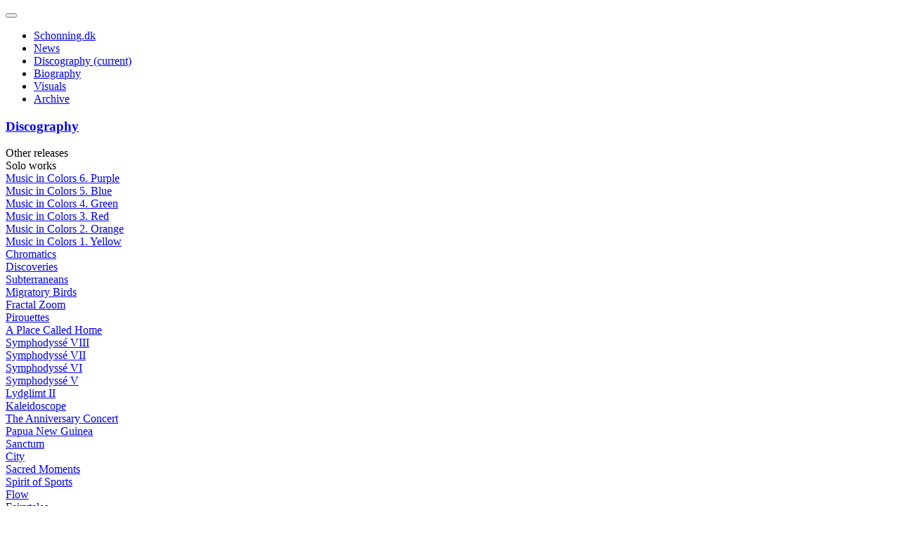

--- FILE ---
content_type: text/html; charset=UTF-8
request_url: https://schonning.dk/en/Discography/111/Classic+Constellations
body_size: 4265
content:
<!doctype html>
<html lang='en'>
<head>
    <meta charset="utf-8">
    <title>Classic Constellations - Discography</title>
    <link rel='icon' href='/App/pics/logo128.png' sizes='128x128' type='image/png' >
<link rel='apple-touch-icon' href='/App/pics/logo128.png' sizes='128x128' >
<link rel='preload' href='/tools/fontawesome-free-6.7.2-web/webfonts/fa-regular-400.woff2' as='font' type='font/woff2' crossorigin >
<link rel='preload' href='/tools/fontawesome-free-6.7.2-web/webfonts/fa-solid-900.woff2' as='font' type='font/woff2' crossorigin >
<meta name='viewport' content='width=device-width, initial-scale=1, shrink-to-fit=no'>
<link rel='canonical' href='https://schonning.dk/en/Discography/111' >
<meta name='description' content='Classic Constellations - Discography'>
    <link rel='stylesheet' href='/vendor/twbs/bootstrap/dist/css/bootstrap.min.css?v=5.3.3' media='all'>
<link rel='stylesheet' href='//cdnjs.cloudflare.com/ajax/libs/fancybox/3.5.7/jquery.fancybox.min.css' media='all'>
<link rel='stylesheet' href='/tools/fontawesome-free-6.7.2-web/css/all.min.css' media='all'>
<link rel='stylesheet' href='/App/styles/style.min.css?v=3' media='all'>
    
    <script src='//code.jquery.com/jquery-3.7.1.min.js'    ></script>
<script src='https://cdn.jsdelivr.net/npm/js-cookie@2.2.1/src/js.cookie.min.js'   defer ></script>
<script src='/cmh/scripts/Utilities.js?v=5'   defer ></script>
<script>function _t(txt){return txt;}</script>
    <link rel='shortcut icon' type='image/x-icon' href="/App/pics/favicon.ico">
    <link rel='alternate' hreflang='en' href='https://schonning.dk/en/Discography/111/Classic+Constellations'>
<meta property='og:title' content='schonning.dk - Classic Constellations - Discography' >
<meta property='og:url' content='https://schonning.dk/en/Discography/111/Classic+Constellations' >
<meta property='og:type' content='website' >
<meta property='og:description' content='On this release we have chosen to pay tribute to selected masterpieces by some of the great classical composers. We could have chosen many other amazing compositions, but the pieces of music by Bach, …' >
<meta property='og:image' content='https://schonning.dk/upload/usercontent/Discography/Schonning__Sejr_Classic_Constellations_Cover.jpg'>
</head>
<body class="page_App_pages_DiscographyPage">
    <input type="hidden" id="__isSU" value="0">

<span id="xstest" class="d-sm-none"></span>
<span class="loginCM" onclick="document.location='/_/login'"></span>

<div id="stickyhead">
    <div class="container  ">
        <div id="topbg">
            <nav class="navbar navbar-expand-lg navbar-light text-bg-light">
                <a class="navbar-brand" href="#"></a>
                <button class="navbar-toggler" type="button" data-bs-toggle="collapse" data-bs-target="#navbarNav" aria-controls="navbarNav" aria-expanded="false" aria-label="Toggle navigation">
                    <span class="navbar-toggler-icon"></span>
                </button>
                <div class="collapse navbar-collapse" id="navbarNav">
                    <ul class="navbar-nav me-auto">
                    </ul>
                    <ul class="navbar-nav">
                                <li class="nav-item">
                                    <a class="nav-link" href="/en">Schonning.dk</a>
                                </li>

                                <li class="nav-item">
                                    <a class="nav-link" href="/News">News</a>
                                </li>

                                <li class="nav-item active">
                                    <a class="nav-link" href="/Discography">
                                        Discography <span class="sr-only">(current)</span>
                                    </a>
                                </li>

                                <li class="nav-item">
                                    <a class="nav-link" href="/Biography">Biography</a>
                                </li>

                                <li class="nav-item">
                                    <a class="nav-link" href="/Visuals">Visuals</a>
                                </li>

                                <li class="nav-item">
                                    <a class="nav-link" href="https://klausschoenning.bandcamp.com/">Archive</a>
                                </li>

                    </ul>
                </div>
            </nav>
        </div>
    </div>
</div>


<div class="container  contentPage ">
    <div id="content" class='row mb-2 mt-2'>
            <div id="bflow" class="BFlow d-none d-lg-block col-lg-3">
                <div class="menu discographyMenu">
        <h3 class="myTitle">
                <a href="/en/Discography">Discography</a>
        </h3>

        <div class="menuPoint  mobileHeader d-lg-none">
                Other releases
        </div>
                <div class="menuPoint  genre">
                Solo works
        </div>
            <div class="indents">
                    <div class="menuPoint ">
                    <a href="/en/Discography/173/Music+in+Colors+6.+Purple">
                        Music in Colors 6. Purple
                    </a>
            </div>
                        <div class="menuPoint ">
                    <a href="/en/Discography/170/Music+in+Colors+5.+Blue">
                        Music in Colors 5. Blue
                    </a>
            </div>
                        <div class="menuPoint ">
                    <a href="/en/Discography/169/Music+in+Colors+4.+Green">
                        Music in Colors 4. Green
                    </a>
            </div>
                        <div class="menuPoint ">
                    <a href="/en/Discography/166/Music+in+Colors+3.+Red">
                        Music in Colors 3. Red
                    </a>
            </div>
                        <div class="menuPoint ">
                    <a href="/en/Discography/163/Music+in+Colors+2.+Orange">
                        Music in Colors 2. Orange
                    </a>
            </div>
                        <div class="menuPoint ">
                    <a href="/en/Discography/160/Music+in+Colors+1.+Yellow">
                        Music in Colors 1. Yellow
                    </a>
            </div>
                        <div class="menuPoint ">
                    <a href="/en/Discography/158/Chromatics">
                        Chromatics
                    </a>
            </div>
                        <div class="menuPoint ">
                    <a href="/en/Discography/155/Discoveries">
                        Discoveries
                    </a>
            </div>
                        <div class="menuPoint ">
                    <a href="/en/Discography/152/Subterraneans">
                        Subterraneans
                    </a>
            </div>
                        <div class="menuPoint ">
                    <a href="/en/Discography/149/Migratory+Birds">
                        Migratory Birds
                    </a>
            </div>
                        <div class="menuPoint ">
                    <a href="/en/Discography/123/Fractal+Zoom">
                        Fractal Zoom
                    </a>
            </div>
                        <div class="menuPoint ">
                    <a href="/en/Discography/118/Pirouettes">
                        Pirouettes
                    </a>
            </div>
                        <div class="menuPoint ">
                    <a href="/en/Discography/116/A+Place+Called+Home">
                        A Place Called Home
                    </a>
            </div>
                        <div class="menuPoint ">
                    <a href="/en/Discography/115/Symphodyss%C3%A9+VIII">
                        Symphodyssé VIII
                    </a>
            </div>
                        <div class="menuPoint ">
                    <a href="/en/Discography/114/Symphodyss%C3%A9+VII">
                        Symphodyssé VII
                    </a>
            </div>
                        <div class="menuPoint ">
                    <a href="/en/Discography/113/Symphodyss%C3%A9+VI">
                        Symphodyssé VI
                    </a>
            </div>
                        <div class="menuPoint ">
                    <a href="/en/Discography/112/Symphodyss%C3%A9+V">
                        Symphodyssé V
                    </a>
            </div>
                        <div class="menuPoint ">
                    <a href="/en/Discography/110/Lydglimt+II">
                        Lydglimt II
                    </a>
            </div>
                        <div class="menuPoint ">
                    <a href="/en/Discography/108/Kaleidoscope">
                        Kaleidoscope
                    </a>
            </div>
                        <div class="menuPoint ">
                    <a href="/en/Discography/106/The+Anniversary+Concert">
                        The Anniversary Concert
                    </a>
            </div>
                        <div class="menuPoint ">
                    <a href="/en/Discography/99/Papua+New+Guinea">
                        Papua New Guinea
                    </a>
            </div>
                        <div class="menuPoint ">
                    <a href="/en/Discography/98/Sanctum">
                        Sanctum
                    </a>
            </div>
                        <div class="menuPoint ">
                    <a href="/en/Discography/97/City">
                        City
                    </a>
            </div>
                        <div class="menuPoint ">
                    <a href="/en/Discography/96/Sacred+Moments">
                        Sacred Moments
                    </a>
            </div>
                        <div class="menuPoint ">
                    <a href="/en/Discography/95/Spirit+of+Sports">
                        Spirit of Sports
                    </a>
            </div>
                        <div class="menuPoint ">
                    <a href="/en/Discography/93/Flow">
                        Flow
                    </a>
            </div>
                        <div class="menuPoint ">
                    <a href="/en/Discography/89/Fairytales">
                        Fairytales
                    </a>
            </div>
                        <div class="menuPoint ">
                    <a href="/en/Discography/88/Invisible+Worlds">
                        Invisible Worlds
                    </a>
            </div>
                        <div class="menuPoint ">
                    <a href="/en/Discography/86/Stars+in+the+Night">
                        Stars in the Night
                    </a>
            </div>
                        <div class="menuPoint ">
                    <a href="/en/Discography/83/Mysteries+of+the+Past">
                        Mysteries of the Past
                    </a>
            </div>
                        <div class="menuPoint ">
                    <a href="/en/Discography/82/Rune+Quest">
                        Rune Quest
                    </a>
            </div>
                        <div class="menuPoint ">
                    <a href="/en/Discography/81/Copenhagen">
                        Copenhagen
                    </a>
            </div>
                        <div class="menuPoint ">
                    <a href="/en/Discography/80/Endless+Corridor">
                        Endless Corridor
                    </a>
            </div>
                        <div class="menuPoint ">
                    <a href="/en/Discography/79/Magic+Caf%C3%A9">
                        Magic Café
                    </a>
            </div>
                        <div class="menuPoint ">
                    <a href="/en/Discography/77/Symphodysse+IV">
                        Symphodysse IV
                    </a>
            </div>
                        <div class="menuPoint ">
                    <a href="/en/Discography/76/Symphodysse+III">
                        Symphodysse III
                    </a>
            </div>
                        <div class="menuPoint ">
                    <a href="/en/Discography/74/Symphodyss%C3%A9+II">
                        Symphodyssé II
                    </a>
            </div>
                        <div class="menuPoint ">
                    <a href="/en/Discography/73/Symphodyss%C3%A9">
                        Symphodyssé
                    </a>
            </div>
                        <div class="menuPoint ">
                    <a href="/en/Discography/71/Arctic+Light">
                        Arctic Light
                    </a>
            </div>
                        <div class="menuPoint ">
                    <a href="/en/Discography/69/Locrian+Arabesque">
                        Locrian Arabesque
                    </a>
            </div>
                        <div class="menuPoint ">
                    <a href="/en/Discography/68/Nasavu">
                        Nasavu
                    </a>
            </div>
                        <div class="menuPoint ">
                    <a href="/en/Discography/66/Cyclus">
                        Cyclus
                    </a>
            </div>
                        <div class="menuPoint ">
                    <a href="/en/Discography/65/Lydglimt">
                        Lydglimt
                    </a>
            </div>
                </div>
                <div class="menuPoint  genre">
                EP
        </div>
            <div class="indents">
                    <div class="menuPoint ">
                    <a href="/en/Discography/107/O+Holy+Night">
                        O Holy Night
                    </a>
            </div>
                        <div class="menuPoint ">
                    <a href="/en/Discography/105/Palette">
                        Palette
                    </a>
            </div>
                        <div class="menuPoint ">
                    <a href="/en/Discography/104/Elements">
                        Elements
                    </a>
            </div>
                        <div class="menuPoint ">
                    <a href="/en/Discography/103/Suite+for+an+AX">
                        Suite for an AX
                    </a>
            </div>
                </div>
                <div class="menuPoint  genre">
                Collaborations
        </div>
            <div class="indents">
                    <div class="menuPoint  current">
                    <a href="/en/Discography/111/Classic+Constellations">
                        Classic Constellations
                    </a>
            </div>
                        <div class="menuPoint ">
                    <a href="/en/Discography/109/Constellations">
                        Constellations
                    </a>
            </div>
                        <div class="menuPoint ">
                    <a href="/en/Discography/102/Mora+Perpjet+Kalane">
                        Mora Perpjet Kalane
                    </a>
            </div>
                        <div class="menuPoint ">
                    <a href="/en/Discography/101/Global+Moods">
                        Global Moods
                    </a>
            </div>
                        <div class="menuPoint ">
                    <a href="/en/Discography/100/The+Drake+Equation">
                        The Drake Equation
                    </a>
            </div>
                        <div class="menuPoint ">
                    <a href="/en/Discography/87/The+Full+Moon+Concert">
                        The Full Moon Concert
                    </a>
            </div>
                        <div class="menuPoint ">
                    <a href="/en/Discography/85/The+North">
                        The North
                    </a>
            </div>
                        <div class="menuPoint ">
                    <a href="/en/Discography/84/Heartland">
                        Heartland
                    </a>
            </div>
                        <div class="menuPoint ">
                    <a href="/en/Discography/78/Bells+of+Copenhagen">
                        Bells of Copenhagen
                    </a>
            </div>
                        <div class="menuPoint ">
                    <a href="/en/Discography/75/Scandinavia">
                        Scandinavia
                    </a>
            </div>
                        <div class="menuPoint ">
                    <a href="/en/Discography/72/k%C3%A6rlighed+er+ikke+nok">
                        kærlighed er ikke nok
                    </a>
            </div>
                        <div class="menuPoint ">
                    <a href="/en/Discography/70/Man+binder+os+p%C3%A5+mund+og+h%C3%A5nd">
                        Man binder os på mund og hånd
                    </a>
            </div>
                        <div class="menuPoint ">
                    <a href="/en/Discography/67/Goodbyes+and+Beginnings">
                        Goodbyes and Beginnings
                    </a>
            </div>
                        <div class="menuPoint ">
                    <a href="/en/Discography/64/A+Small+Part+of+the+Answer">
                        A Small Part of the Answer
                    </a>
            </div>
                </div>
                <div class="menuPoint  genre">
                Wellness Series
        </div>
            <div class="indents">
                    <div class="menuPoint ">
                    <a href="/en/Discography/94/Harmonies+of+Wellness">
                        Harmonies of Wellness
                    </a>
            </div>
                        <div class="menuPoint ">
                    <a href="/en/Discography/92/Christmas+%26+Wellness">
                        Christmas &amp; Wellness
                    </a>
            </div>
                        <div class="menuPoint ">
                    <a href="/en/Discography/91/Melodies+of+Wellness">
                        Melodies of Wellness
                    </a>
            </div>
                        <div class="menuPoint ">
                    <a href="/en/Discography/90/Symphonies+of+Wellness">
                        Symphonies of Wellness
                    </a>
            </div>
                </div>
        </div>

            </div>
        <div id="aflow" class="AFlow col-lg-9">
            <div class="discography">
    <h2>Classic Constellations</h2>
    <div class="discImage mb-2">
        <img src="/upload/smallsizes/Discography/Schonning__Sejr_Classic_Constellations_Cover.jpg" alt="Classic Constellations">
        <div class="releaseDate">
                2018
        </div>
    </div>

    <p><span id="result_box" class="" lang="en">On this release we have chosen to pay tribute to selected masterpieces by some of the great classical composers. We could have chosen many other amazing compositions, but the pieces of music by Bach, Bizet and Schubert were previously published in<br>Klaus Sch&oslash;nning's instrumental events and songs with Franck, Carl Nielsen and Tchaikovsky music are often on the program when Sten Sejr has sung solo concerts.<br><span class="">The listener of "Classic Constellations" will experience timeless music in new events, including two of the most famous church celebrations, two poetic and romantic songs, an opera arie </span><span class="">and two famous classic masterpieces added words of Shakespeare and Tennyson.</span><br><span class="">We love and respect the original instrumental events, but have added our modern interpretation of ideas and sounds of contemporary music and styles. </span><span class="">It is our goal to give classically-inspired listeners a surprising and new experience and introduce other listeners to the old masters of classical music.</span></span></p>
</div>

                <div id="bflowbelow" class="BFlow d-lg-none">
                    <div class="menu discographyMenu">
        <h3 class="myTitle">
                <a href="/en/Discography">Discography</a>
        </h3>

        <div class="menuPoint  mobileHeader d-lg-none">
                Other releases
        </div>
                <div class="menuPoint  genre">
                Solo works
        </div>
            <div class="indents">
                    <div class="menuPoint ">
                    <a href="/en/Discography/173/Music+in+Colors+6.+Purple">
                        Music in Colors 6. Purple
                    </a>
            </div>
                        <div class="menuPoint ">
                    <a href="/en/Discography/170/Music+in+Colors+5.+Blue">
                        Music in Colors 5. Blue
                    </a>
            </div>
                        <div class="menuPoint ">
                    <a href="/en/Discography/169/Music+in+Colors+4.+Green">
                        Music in Colors 4. Green
                    </a>
            </div>
                        <div class="menuPoint ">
                    <a href="/en/Discography/166/Music+in+Colors+3.+Red">
                        Music in Colors 3. Red
                    </a>
            </div>
                        <div class="menuPoint ">
                    <a href="/en/Discography/163/Music+in+Colors+2.+Orange">
                        Music in Colors 2. Orange
                    </a>
            </div>
                        <div class="menuPoint ">
                    <a href="/en/Discography/160/Music+in+Colors+1.+Yellow">
                        Music in Colors 1. Yellow
                    </a>
            </div>
                        <div class="menuPoint ">
                    <a href="/en/Discography/158/Chromatics">
                        Chromatics
                    </a>
            </div>
                        <div class="menuPoint ">
                    <a href="/en/Discography/155/Discoveries">
                        Discoveries
                    </a>
            </div>
                        <div class="menuPoint ">
                    <a href="/en/Discography/152/Subterraneans">
                        Subterraneans
                    </a>
            </div>
                        <div class="menuPoint ">
                    <a href="/en/Discography/149/Migratory+Birds">
                        Migratory Birds
                    </a>
            </div>
                        <div class="menuPoint ">
                    <a href="/en/Discography/123/Fractal+Zoom">
                        Fractal Zoom
                    </a>
            </div>
                        <div class="menuPoint ">
                    <a href="/en/Discography/118/Pirouettes">
                        Pirouettes
                    </a>
            </div>
                        <div class="menuPoint ">
                    <a href="/en/Discography/116/A+Place+Called+Home">
                        A Place Called Home
                    </a>
            </div>
                        <div class="menuPoint ">
                    <a href="/en/Discography/115/Symphodyss%C3%A9+VIII">
                        Symphodyssé VIII
                    </a>
            </div>
                        <div class="menuPoint ">
                    <a href="/en/Discography/114/Symphodyss%C3%A9+VII">
                        Symphodyssé VII
                    </a>
            </div>
                        <div class="menuPoint ">
                    <a href="/en/Discography/113/Symphodyss%C3%A9+VI">
                        Symphodyssé VI
                    </a>
            </div>
                        <div class="menuPoint ">
                    <a href="/en/Discography/112/Symphodyss%C3%A9+V">
                        Symphodyssé V
                    </a>
            </div>
                        <div class="menuPoint ">
                    <a href="/en/Discography/110/Lydglimt+II">
                        Lydglimt II
                    </a>
            </div>
                        <div class="menuPoint ">
                    <a href="/en/Discography/108/Kaleidoscope">
                        Kaleidoscope
                    </a>
            </div>
                        <div class="menuPoint ">
                    <a href="/en/Discography/106/The+Anniversary+Concert">
                        The Anniversary Concert
                    </a>
            </div>
                        <div class="menuPoint ">
                    <a href="/en/Discography/99/Papua+New+Guinea">
                        Papua New Guinea
                    </a>
            </div>
                        <div class="menuPoint ">
                    <a href="/en/Discography/98/Sanctum">
                        Sanctum
                    </a>
            </div>
                        <div class="menuPoint ">
                    <a href="/en/Discography/97/City">
                        City
                    </a>
            </div>
                        <div class="menuPoint ">
                    <a href="/en/Discography/96/Sacred+Moments">
                        Sacred Moments
                    </a>
            </div>
                        <div class="menuPoint ">
                    <a href="/en/Discography/95/Spirit+of+Sports">
                        Spirit of Sports
                    </a>
            </div>
                        <div class="menuPoint ">
                    <a href="/en/Discography/93/Flow">
                        Flow
                    </a>
            </div>
                        <div class="menuPoint ">
                    <a href="/en/Discography/89/Fairytales">
                        Fairytales
                    </a>
            </div>
                        <div class="menuPoint ">
                    <a href="/en/Discography/88/Invisible+Worlds">
                        Invisible Worlds
                    </a>
            </div>
                        <div class="menuPoint ">
                    <a href="/en/Discography/86/Stars+in+the+Night">
                        Stars in the Night
                    </a>
            </div>
                        <div class="menuPoint ">
                    <a href="/en/Discography/83/Mysteries+of+the+Past">
                        Mysteries of the Past
                    </a>
            </div>
                        <div class="menuPoint ">
                    <a href="/en/Discography/82/Rune+Quest">
                        Rune Quest
                    </a>
            </div>
                        <div class="menuPoint ">
                    <a href="/en/Discography/81/Copenhagen">
                        Copenhagen
                    </a>
            </div>
                        <div class="menuPoint ">
                    <a href="/en/Discography/80/Endless+Corridor">
                        Endless Corridor
                    </a>
            </div>
                        <div class="menuPoint ">
                    <a href="/en/Discography/79/Magic+Caf%C3%A9">
                        Magic Café
                    </a>
            </div>
                        <div class="menuPoint ">
                    <a href="/en/Discography/77/Symphodysse+IV">
                        Symphodysse IV
                    </a>
            </div>
                        <div class="menuPoint ">
                    <a href="/en/Discography/76/Symphodysse+III">
                        Symphodysse III
                    </a>
            </div>
                        <div class="menuPoint ">
                    <a href="/en/Discography/74/Symphodyss%C3%A9+II">
                        Symphodyssé II
                    </a>
            </div>
                        <div class="menuPoint ">
                    <a href="/en/Discography/73/Symphodyss%C3%A9">
                        Symphodyssé
                    </a>
            </div>
                        <div class="menuPoint ">
                    <a href="/en/Discography/71/Arctic+Light">
                        Arctic Light
                    </a>
            </div>
                        <div class="menuPoint ">
                    <a href="/en/Discography/69/Locrian+Arabesque">
                        Locrian Arabesque
                    </a>
            </div>
                        <div class="menuPoint ">
                    <a href="/en/Discography/68/Nasavu">
                        Nasavu
                    </a>
            </div>
                        <div class="menuPoint ">
                    <a href="/en/Discography/66/Cyclus">
                        Cyclus
                    </a>
            </div>
                        <div class="menuPoint ">
                    <a href="/en/Discography/65/Lydglimt">
                        Lydglimt
                    </a>
            </div>
                </div>
                <div class="menuPoint  genre">
                EP
        </div>
            <div class="indents">
                    <div class="menuPoint ">
                    <a href="/en/Discography/107/O+Holy+Night">
                        O Holy Night
                    </a>
            </div>
                        <div class="menuPoint ">
                    <a href="/en/Discography/105/Palette">
                        Palette
                    </a>
            </div>
                        <div class="menuPoint ">
                    <a href="/en/Discography/104/Elements">
                        Elements
                    </a>
            </div>
                        <div class="menuPoint ">
                    <a href="/en/Discography/103/Suite+for+an+AX">
                        Suite for an AX
                    </a>
            </div>
                </div>
                <div class="menuPoint  genre">
                Collaborations
        </div>
            <div class="indents">
                    <div class="menuPoint  current">
                    <a href="/en/Discography/111/Classic+Constellations">
                        Classic Constellations
                    </a>
            </div>
                        <div class="menuPoint ">
                    <a href="/en/Discography/109/Constellations">
                        Constellations
                    </a>
            </div>
                        <div class="menuPoint ">
                    <a href="/en/Discography/102/Mora+Perpjet+Kalane">
                        Mora Perpjet Kalane
                    </a>
            </div>
                        <div class="menuPoint ">
                    <a href="/en/Discography/101/Global+Moods">
                        Global Moods
                    </a>
            </div>
                        <div class="menuPoint ">
                    <a href="/en/Discography/100/The+Drake+Equation">
                        The Drake Equation
                    </a>
            </div>
                        <div class="menuPoint ">
                    <a href="/en/Discography/87/The+Full+Moon+Concert">
                        The Full Moon Concert
                    </a>
            </div>
                        <div class="menuPoint ">
                    <a href="/en/Discography/85/The+North">
                        The North
                    </a>
            </div>
                        <div class="menuPoint ">
                    <a href="/en/Discography/84/Heartland">
                        Heartland
                    </a>
            </div>
                        <div class="menuPoint ">
                    <a href="/en/Discography/78/Bells+of+Copenhagen">
                        Bells of Copenhagen
                    </a>
            </div>
                        <div class="menuPoint ">
                    <a href="/en/Discography/75/Scandinavia">
                        Scandinavia
                    </a>
            </div>
                        <div class="menuPoint ">
                    <a href="/en/Discography/72/k%C3%A6rlighed+er+ikke+nok">
                        kærlighed er ikke nok
                    </a>
            </div>
                        <div class="menuPoint ">
                    <a href="/en/Discography/70/Man+binder+os+p%C3%A5+mund+og+h%C3%A5nd">
                        Man binder os på mund og hånd
                    </a>
            </div>
                        <div class="menuPoint ">
                    <a href="/en/Discography/67/Goodbyes+and+Beginnings">
                        Goodbyes and Beginnings
                    </a>
            </div>
                        <div class="menuPoint ">
                    <a href="/en/Discography/64/A+Small+Part+of+the+Answer">
                        A Small Part of the Answer
                    </a>
            </div>
                </div>
                <div class="menuPoint  genre">
                Wellness Series
        </div>
            <div class="indents">
                    <div class="menuPoint ">
                    <a href="/en/Discography/94/Harmonies+of+Wellness">
                        Harmonies of Wellness
                    </a>
            </div>
                        <div class="menuPoint ">
                    <a href="/en/Discography/92/Christmas+%26+Wellness">
                        Christmas &amp; Wellness
                    </a>
            </div>
                        <div class="menuPoint ">
                    <a href="/en/Discography/91/Melodies+of+Wellness">
                        Melodies of Wellness
                    </a>
            </div>
                        <div class="menuPoint ">
                    <a href="/en/Discography/90/Symphonies+of+Wellness">
                        Symphonies of Wellness
                    </a>
            </div>
                </div>
        </div>

                </div>
        </div>
    </div>
</div>

<script>
     $("#navbarNav").on('show.bs.collapse', function(){
         $(this).hide();
         $("#content").addClass('navShown');
     });
     $("#navbarNav").on('shown.bs.collapse', function(){
         $(this).fadeIn(100);
     });
     $("#navbarNav").on('hide.bs.collapse', function(){
         $("#content").removeClass('navShown');
     });
</script>

    <iframe title="taskRunner" src="https://schonning.dk/cmh/TaskRunnerPage.php?run&#x3D;1" width="1" height="1" class="d-none"></iframe>

    <script src='/vendor/twbs/bootstrap/dist/js/bootstrap.bundle.min.js?v=5.3.3'   defer crossorigin='anonymous'></script>
<script src='//cdnjs.cloudflare.com/ajax/libs/fancybox/3.5.7/jquery.fancybox.min.js'   defer ></script>
<script src='/cmh/scripts/cookieconsent.js?v=0'   defer ></script>
<script src='/tools/jquery.matchHeight-min.js'    ></script>
<script>            $(document).ready(function(){
                $(function() {
                    $('.matchHeight').matchHeight({
                        byRow: true,
                        property: 'min-height',
                        target: null,
                        remove: false
                    });

                    $.fn.matchHeight._throttle = 500;
                });
            });</script>

    <div id="basepageToasts" class="position-fixed d-flex flex-column p-0">
        
    </div>
</body>
</html>